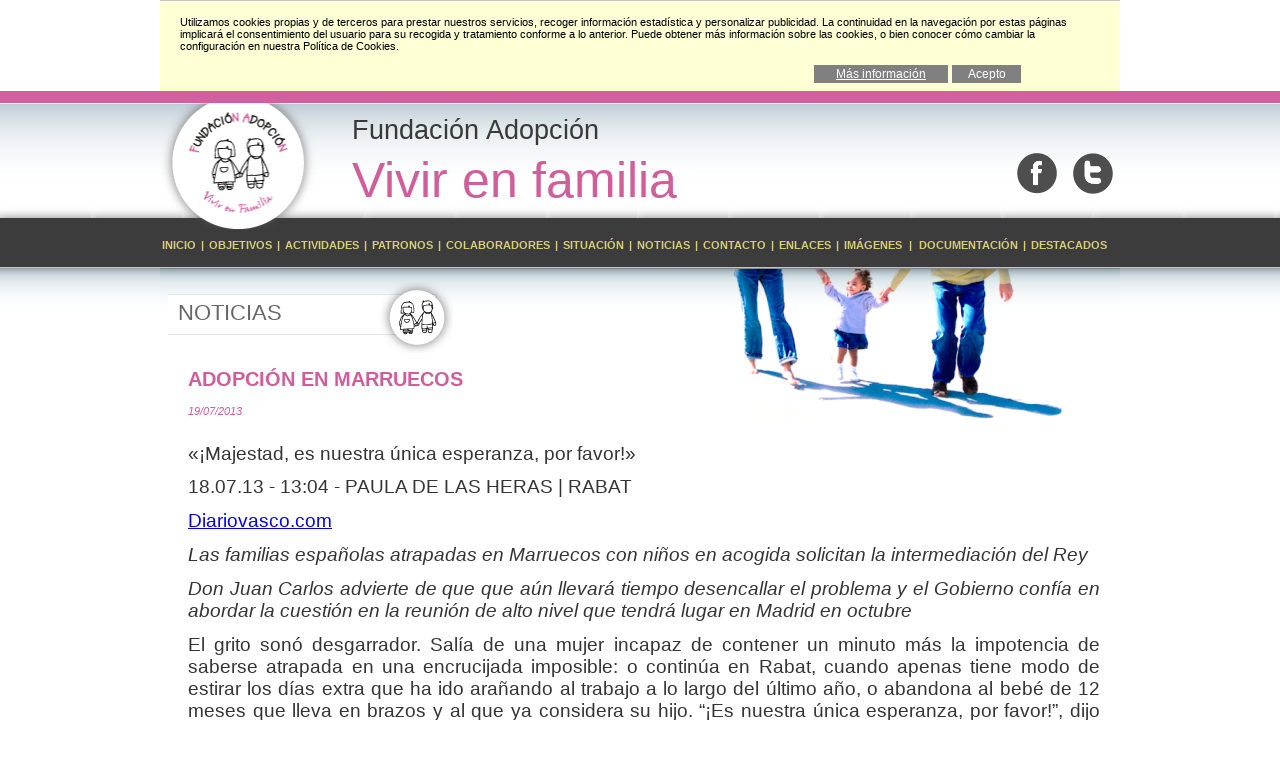

--- FILE ---
content_type: text/html
request_url: https://www.fundacionadopcionvivirenfamilia.org/noticias/168/
body_size: 28396
content:

<!DOCTYPE html PUBLIC "-//W3C//DTD XHTML 1.0 Transitional//EN" "http://www.w3.org/TR/xhtml1/DTD/xhtml1-transitional.dtd">
<html xmlns="http://www.w3.org/1999/xhtml"><!-- InstanceBegin template="/Templates/PlantillaWeb.dwt.asp" codeOutsideHTMLIsLocked="false" -->
<head>
<meta http-equiv="Content-Type" content="text/html; charset=utf-8" />


<!-- InstanceBeginEditable name="doctitle" -->

    <title>ADOPCIÓN EN MARRUECOS - Noticias - Fundación Adopción Vivir en familia</title>
    <meta name="description" content="ADOPCIÓN EN MARRUECOS - Noticias - Fundación Adopción Vivir en familia" />
    <meta name="keywords" content="ADOPCIÓN EN MARRUECOS,Noticias,Fundación, Adopción, Vivir, en, familia" />
    <meta property="og:title" content="ADOPCIÓN EN MARRUECOS - Noticias - Fundación Adopción Vivir en familia" />
    <meta property="og:description" content="ADOPCIÓN EN MARRUECOS - Noticias - Fundación Adopción Vivir en familia" />

<!-- InstanceEndEditable -->
<!--CSS y Extras-->
<!--sitio-->
<link href="/css/estilos.css" rel="stylesheet" type="text/css" />
<!--Fin sitio-->
<!--Fancy Box-->
<link href="/fancybox/jquery.fancybox-1.3.1.css" rel="stylesheet" type="text/css" />
<!--Fin Fancy Box-->
<!--Extras-->
<link href="/icono.ico" rel="icon" type="image/x-icon" />
<!--Fin Extras-->
<!--Fin CSS y Extras-->
<!--JAVASCRIPT-->
<!--Links JS-->
<!--JQuery y JQuery UI-->
<!--Deben ser los primeros JS en Linkarse-->
<script type="text/javascript" src="https://ajax.googleapis.com/ajax/libs/jquery/1.8.3/jquery.min.js"></script>
<script type="text/javascript" src="https://ajax.googleapis.com/ajax/libs/jqueryui/1.9.2/jquery-ui.min.js"></script>
<!--Fin JQuery y JQuery UI-->
<!--Elementos Web-->
<!--Fancy Box-->
<script src="/fancybox/jquery.fancybox-1.3.1.pack.js" type="text/javascript"></script>
<!--Fin Fancy Box-->
<!--Fin Elementos Web-->
<!--Analytics--><script>
  (function(i,s,o,g,r,a,m){i['GoogleAnalyticsObject']=r;i[r]=i[r]||function(){
  (i[r].q=i[r].q||[]).push(arguments)},i[r].l=1*new Date();a=s.createElement(o),
  m=s.getElementsByTagName(o)[0];a.async=1;a.src=g;m.parentNode.insertBefore(a,m)
  })(window,document,'script','//www.google-analytics.com/analytics.js','ga');

  ga('create', 'UA-47093303-1', 'fundacionadopcionvivirenfamilia.org');
  ga('send', 'pageview');

</script>

<!--Fin Analytics-->
<!--Fin Links JS-->
<!--Instancias JS-->
<script type="text/javascript">
//<![CDATA[
    $(document).ready(function () {
        /*Fancy Box*/
        $("a.Aviso").fancybox({
            'titlePosition': 'inside',
            'type': 'iframe',
            'height': 450,
            'width': 700,
            'hideOnOverlayClick': false
        });
        $("a.Politica").fancybox({
            'titlePosition': 'inside',
            'type': 'iframe',
            'height': 450,
            'width': 700,
            'hideOnOverlayClick': false
        });
        $("a.contacto").fancybox({
            'titlePosition': 'inside',
            'type': 'iframe',
            'height': 700,
            'width': 800,
            'hideOnOverlayClick': false,
            'titleShow': false
        });
        $("a.Foto").fancybox({
            'titlePosition': 'inside'
        });
        /*Fin Fancy Box*/ 
		
		/*Redes Sociales*/
		$("a.RSF").click(function(){
			var URL = encodeURIComponent(document.URL);
			window.open('http://www.facebook.com/sharer.php?u='+URL+'&src=sp','Facebook','width=800,height=400' );return false;
		});
		
		$("a.RST").click(function(){
			var URL = encodeURIComponent(document.URL);
			var Title = encodeURIComponent(document.title);
			javascript:window.open('http://twitter.com/share?url='+URL+'&via=Fundadopcion&text='+Title+'&lang=es','Twitter','width=800,height=400' );return false;
		});
		
		$("a.RSG").click(function(){
			var URL = encodeURIComponent(document.URL);			
			javascript:window.open('https://plus.google.com/share?url='+URL+'','GooglePlus','width=800,height=400' );return false;
		});
		/*Fin Redes Sociales*/
    });
    //]]>
</script>
<!--Fin Instancias JS-->
<!--Fin JAVASCRIPT-->
<!-- InstanceBeginEditable name="head" -->
<!-- InstanceEndEditable -->
</head>

<body>
<style>.identity-noticebar
{
	background-color: #ffffd5;
	border-top: 1px solid #c6c6c6;
	margin-bottom: 10px;
	height: 90px;
	width: 960px;
	margin: auto;
}
.identity-noticebar-content
{
	padding: 5px 10px;
}
.identity-noticebar-content span
{
	font-size: 11px;
	color: #000000;
	display: block;
	float: right;
}
.identity-noticebar-content span a
{
	font-size: 11px;
	color: #8798b4;
	text-decoration: underline;
}
#cerrarnoticebar
{
	display: block;
	float: right;
	font-size: 11px;
	color: #000000;
}
.notice
{
	vertical-align: middle;
	padding: 10px;
	text-align: left;

	float: right;
}</style>
<div class="identity-noticebar" id="layer_cookie">
        <div class="identity-noticebar-content">
          <span class="notice" style=" margin: auto;   ">Utilizamos cookies propias y de terceros para prestar nuestros servicios, recoger información estadística y personalizar publicidad. La continuidad en la navegación por estas páginas implicará el consentimiento del usuario para su recogida y tratamiento conforme a lo anterior. Puede obtener más información sobre las cookies, o bien conocer cómo cambiar la configuración en nuestra Política de Cookies. 
            </span>
            <br />
        <table style="width:98%; text-align:right;" >
                <tr>
                <td  style="width:70%; text-align:right"></td>
                    <td >   <a title="Si desea más información haga clic aquí. Se abre en otra ventana" href="/cookies/"
                target="_blank" class="nombre_evento" style="text-align: center; color: White;
                display: block; background-color: gray; padding: 2px; width:130px; font-size:12px">Más información</a>
                    </td>
                    <td style="width:140px; text-align:right">   <a title="cerrar"
                    id="A1" target="_blank"  onclick="CookieLayerVisto();"  class="nombre_evento"style="text-align: center;
                    color: White; display: block; width: 65px; background-color: gray; padding: 2px; cursor: pointer; font-size:12px ">
                    Acepto</a>
                    </td>
                </tr>
            </table>
       
        </div>
    </div>
    <script>
        function getCookie_Layer(e) {
            var t = document.cookie;
            var n = t.indexOf(" " + e + "=");
            if (n == -1) {
                n = t.indexOf(e + "=")
            }
            if (n == -1) {
                t = null
            }
            else {
                n = t.indexOf("=", n) + 1;
                var r = t.indexOf(";", n);
                if (r == -1) {
                    r = t.length
                }
                t = unescape(t.substring(n, r))
            }
            return t
        }

        function setCookie_Layer(e, t, n) {
            var r = new Date;
            r.setDate(r.getDate() + n);
            var i = escape(t) + (n == null ? "" : ";expires=" + r.toUTCString());
            document.cookie = e + "=" + i
        }

        function CookieLayerVisualizado(e) {
            setCookie_Layer("cookie_wd", e, 365)
        }

        function CookieLayerVisto() {
            setCookie_Layer("cookie_wd", 2, 365);
            window.location.reload();
            //document.getElementById("layer_cookie").style.display = "none"
        }

        var CookieLayer = getCookie_Layer("cookie_wd");

        if (CookieLayer != null && CookieLayer != "" && CookieLayer != "0" && CookieLayer != "1") {
            document.getElementById("layer_cookie").style.display = "none"

        }
        else {

            if (CookieLayer == null)
                CookieLayer = 0;
            document.getElementById("layer_cookie").style.display = "block";
            //eliminamos cookies si aparecde el display
            if (document.cookie != "") {
                nomcookie = "";
                la_cookie = document.cookie.split("; ")
                fecha_fin = new Date
                fecha_fin.setDate(fecha_fin.getDate() - 1)
                for (i = 0; i < la_cookie.length; i++) {
                    mi_cookie = la_cookie[i].split("=")[0]
                    document.cookie = mi_cookie + "=;expires=" + fecha_fin.toGMTString();
                    nomcookie = nomcookie + "|" + mi_cookie;
                }
                //alert("Se han : " + la_cookie.length + " Cookies :" + nomcookie);

            }
        }
        
    </script>

    
<div id="DivCabecera">
	<div class="contenido_cabecera">	
    	<div id="DivImagenCabecera"> <a href="/"><img src="/imagenes/nuevo/logo.png" width="161" height="148" border="0" usemap="#Map" /></a></div>
    	<div id=" textos"> <div id="texto_negro"  > Fundación Adopción </div>
        <div id="texto" style="width:600px; float:left"> Vivir en familia</div>
        <div  style="float:right; padding:7px"><a href="https://www.facebook.com/fundacionadopcion.vivirenfamilia?fref=ts" target="_blank"><img src="/imagenes/fcbk.png" width="40" border="0" /></a>&nbsp;&nbsp;&nbsp;&nbsp;<a href="https://twitter.com/Fundadopcion" target="_blank"><img src="/imagenes/twttr.png" width="40" border="0" /></a></div>
        </div>
        
       
        
        <div class="separador">
    	</div>
    	<div id="DivMenu">
        	<span>
            <a href="/"/>Inicio </a>
            </span><span>|</span>
            <span>
            <a href="/objetivos/"/>Objetivos </a>
            </span><span>|</span>
            <span>
            <a href="/actividades/"/>Actividades</a>
            </span><span>|</span>
            <span>
            <a href="/patronos/"/>Patronos</a>
            </span><span>|</span>
            <span>
            <a href="/colaboradores/"/>Colaboradores</a>
            </span><span>|</span>
            <span>
            <a href="/situacion/"/>Situación</a>
            </span><span>|</span>
            <span>
            <a href="/noticias/"/>Noticias</a>
            </span><span>|</span>
            <span>
            <a href="/contacto/"/>Contacto</a>
            </span><span>|</span>
            <span>
            <a href="/enlaces/"/>Enlaces</a>
            </span><span>|</span>
            <span>
            <a href="/galeria-imagenes/"/>Imágenes
            </span><span>|</span>
            <span>
            <a href="/documentacion/"/>Documentación</a>
            </span><span>|</span>
            <span> 
            <a href="/destacados/"/>Destacados</a>
            </span>            
        </div>    	
	</div>
</div>

<div id="DivContenido">
	<div class="contenido"><br />
		<!-- InstanceBeginEditable name="EditRegion3" -->
	
       	<div id="DivDestacados">
				
                <div class="cabecera">
                    NOTICIAS
                </div>
                <div class="separador">
                </div>
          
                              <div class="titulo" style="width:550px">
                        <h1>ADOPCIÓN EN MARRUECOS</h1>
                    </div>
                    <div class="separador">
                    </div>
                    <div class="entradilla">
                        <span class="fecha"> 
                            19/07/2013
                        </span>
                        <br/>
                
                        <br/>
                    </div>
                    <div class="separador">
                    </div>
                    <div class="contenedor noticia" style="font-size:12px">
                        <p style="text-align:justify"><span style="font-size: 14pt; line-height: 115%;">&#171;&#161;Majestad, es nuestra &#250;nica esperanza, por favor!&#187;</span></p>  <p style="text-align:justify"><span style="font-size: 14pt;">18.07.13 - 13:04 - PAULA DE LAS HERAS | RABAT</span></p>  <p style="text-align:justify"><a href="http://www.diariovasco.com/rc/20130718/mas-actualidad/nacional/familia-adopciones-201307181304.html"><span style="font-size: 14pt;">Diariovasco.com</span></a></p>  <p style="text-align:justify"><em style="font-size: 14pt;">Las familias espa&#241;olas atrapadas en Marruecos con ni&#241;os en acogida solicitan la intermediaci&#243;n del Rey</em></p>  <p style="text-align:justify"><em style="font-size: 14pt;">Don Juan Carlos advierte de que que a&#250;n llevar&#225; tiempo desencallar el problema y el Gobierno conf&#237;a en abordar la cuesti&#243;n en la reuni&#243;n de alto nivel que tendr&#225; lugar en Madrid en octubre</em></p>  <p style="text-align:justify"><span style="font-size: 14pt;">El grito son&#243; desgarrador. Sal&#237;a de una mujer incapaz de contener un minuto m&#225;s la impotencia de saberse atrapada en una encrucijada imposible: o contin&#250;a en Rabat, cuando apenas tiene modo de estirar los d&#237;as extra que ha ido ara&#241;ando al trabajo a lo largo del &#250;ltimo a&#241;o, o abandona al beb&#233; de 12 meses que lleva en brazos y al que ya considera su hijo. &#8220;&#161;Es nuestra &#250;nica esperanza, por favor!&#8221;, dijo desesperada al Rey.</span></p>  <p style="text-align:justify"><span style="font-size: 14pt;">La cuesti&#243;n de las &#8216;kafalas&#8217;- las tutelas de ni&#241;os en pa&#237;ses isl&#225;micos que, en la pr&#225;ctica y pese a la ley marroqu&#237;, se hab&#237;an convertido en muchos casos en adopciones puras y duras- parece estar, sin embargo, por encima de la estrech&#237;sima y especial relaci&#243;n entre Don Juan Carlos y Mohamed VI. Es una cuesti&#243;n sensible para el actual Gobierno de islamistas moderados en el que, seg&#250;n la diplomacia espa&#241;ola, conviene actuar con pies de plomo.</span></p>  <p style="text-align:justify"><span style="font-size: 14pt;">Alrededor de 60 familias espa&#241;olas se encuentran en estos momentos bloqueadas en Marruecos. La mitad, aproximadamente, han logrado ya sentencia favorable a la tutela y han podido sacar del orfanato a los ni&#241;os que les fueron asignados hace, en muchos casos, a&#241;o y medio. Todos ellos est&#225;n en Rabat. En Agadir y en Casablanca no han tenido tanta &#8220;suerte&#8221; y siguen esperando. El problema es que a los supuestamente afortunados no se les permite ahora sacar a los ni&#241;os del pa&#237;s. Las situaci&#243;n se les hace angustiosa.</span></p>  <p style="text-align:justify"><span style="font-size: 14pt;">El Rey aprovech&#243; el martes su encuentro con el monarca alau&#237; para abordar la cuesti&#243;n. Pero no pudo dar buenas noticias al pu&#241;ado de familias que en la noche del mi&#233;rcoles se hab&#237;an concentrado frente a la casa del embajador Alberto Navarro a la espera de su llegada y a las que, finalmente, se invit&#243; a sumarse a la recepci&#243;n ofrecida a la colectividad espa&#241;ola. &#8220;Es tamos en ello; hay que tener paciencia&#8221;, les dijo. &#8220;Llevamos as&#237; un a&#241;o y medio&#8221;, le dijo, agradecida pese a todo, una madre. &#8220;Y lo que llevar&#225; a&#250;n...&#8221;, lament&#243; Don Juan Carlos.</span></p>  <p style="text-align:justify"><span style="font-size: 14pt;">&#8220;Conviene esperar a que baje la presi&#243;n. Estamos en Ramad&#225;n, que es un momento de exaltaci&#243;n religiosa, y lo &#250;ltimo que va a permitir Marruecos es que se interprete que cede a presiones de pa&#237;ses extranjeros; luego vendr&#225;n las vacaciones y quiz&#225; sea m&#225;s f&#225;cil&#8221;, dicen fuentes diplom&#225;ticas espa&#241;olas. Las propias familias aseguran que la intervenci&#243;n del ministro de Justicia, Alberto Ruiz Gallard&#243;n, ha sido muy &#250;til para comenzar a desatascar el problema. Pero la respuesta del Rey les dej&#243;, seg&#250;n admitieron despu&#233;s, helados.</span></p>  <p style="text-align:justify"><strong style="font-size: 14pt;">Limbo judicial</strong></p>  <p style="text-align:justify"><span style="font-size: 14pt;">Todo comenz&#243; con la llegada al Gobierno de Partido de la Justicia y el Desarrollo (PJD) tras su victoria electoral en noviembre de 2011. En los &#250;ltimos a&#241;os, seg&#250;n admiten las autoridades espa&#241;olas, se hab&#237;an cometido ciertos &#8220;abusos&#8221; no solo en Espa&#241;a sino en otro pa&#237;ses. &#8220;Hay que tener en cuenta que la &#8216;kafala&#8217; no es una adopci&#243;n, es una figura de la cultura isl&#225;mica por la que el ni&#241;o pasa a estar bajo tutela de una familia que no es la suya, pero ni siquiera genera derechos de sucesi&#243;n&#8221;, explican en la embajada en Rabat. Eso implica que el menor no puede perder en ning&#250;n caso su nacionalidad marroqu&#237; ni ser educado en fe distinta de la isl&#225;mica.</span></p>  <p style="text-align:justify"><span style="font-size: 14pt;">Hasta que estall&#243; el problema pod&#237;an producirse al a&#241;o 300 &#8216;kafalas&#8217; por parte de familias espa&#241;olas, de las cuales 200 eran catalanas. &#8220;Al llegar a Espa&#241;a, Ahmed pasaba a llamarse Jordi y, con los a&#241;os, empezaban a circular fotos de Jordi haciendo la primera comuni&#243;n...&#8221;, explica un alto cargo. En septiembre del pasado a&#241;o, el ministro de Justicia marroqu&#237;, Moustaf&#225; Ramid, emiti&#243; una circular en la que recomendaba a los fiscales no conceder &#8216;kafalas&#8217; a quien no tuvieran residencia en Marruecos. Y as&#237; fue como las familias a las que ya se les hab&#237;a asignado un ni&#241;o, pero a&#250;n no ten&#237;an la tutela efectiva quedaron en un limbo.</span></p>  <p style="text-align:justify"><span style="font-size: 14pt;">Gallard&#243;n se comprometi&#243; hace unos meses a hacer modificaciones legales para introducir la figura de la &#8216;kafala&#8217; en el ordenamiento jur&#237;dico espa&#241;ol y garantizar el seguimiento de los menores en Espa&#241;a. Eso suaviz&#243;, parcialmente, la posici&#243;n marroqu&#237;. Pero esta vez, Ramid no ha querido recibir al ministro de Justicia espa&#241;ol, que form&#243; parte de la delegaci&#243;n que ha acompa&#241;ado a don Juan Carlos en su viaje de cuatro d&#237;as a Rabat, y tuvo que conformarse con un encuentro con el n&#250;mero dos del ministerio.</span></p>  <p style="text-align:justify"><span style="font-size: 14pt;">El ministro de Exteriores, Jos&#233; Manuel Garc&#237;a Margallo, asegur&#243; ayer que el asunto se abordar&#225; de nuevo en octubre, durante la Reuni&#243;n de Alto Nivel que tendr&#225; lugar en Madrid. Pero tres meses es una eternidad para algunas de las parejas que ya tienen a sus ni&#241;os consigo.&#8220;Hasta ahora &#237;bamos y volv&#237;amos. Los ni&#241;os estaban el orfanato. Nosotros en un a&#241;o hemos hecho 20 viajes -dice Miriam Saboya, una mujer de Barcelona que ya acogi&#243; un ni&#241;o en &#8216;kafala&#8217; hace cuatro a&#241;os y ahora es tambi&#233;n madre del peque&#241;o Shaqu&#237;, de un a&#241;o -. Ven&#237;amos los fines de semana. Pero las vacaciones y los permisos de maternidad y parternidad son finitos, se nos est&#225;n terminando&#8221;.</span></p>  <p style="text-align:justify"><span style="font-size: 14pt;">Ella, como otros padres en su situaci&#243;n, ha firmado un documento por el que se compromete a educar a su hijo en la fe isl&#225;mica y a inscribirlo en el consulado m&#225;s cercano. Muchos se han convertido y han tenido que pedir cr&#233;dito. &#8220;Ten&#237;amos mucha esperanza puesta en esta visita del Rey; cont&#225;bamos con que desatascar&#237;a el proceso&#8221;. No pudo ser.</span></p>
                        <div  id="redes">
                            <table width="170" border="0" cellspacing="0" cellpadding="0"  style="float:right">
                                <tr>
                                	<td>Compartir:  </td>
                                	<td><a class="RSF" style="cursor:pointer;"><img src="/imagenes/nuevo/facebook_mini.png" width="31" height="27" title="Comparte en Facebook" /></a></td>
                                	<td><a class="RST" style="cursor:pointer;"><img src="/imagenes/nuevo/twitter_mini.png" width="31" height="27"  title="Comparte en Twitter"  /></a></td>
                                	<td><a class="RSG" style="cursor:pointer;"><img src="/imagenes/nuevo/google_mini.png" width="31" height="27"  title="Comparte en Google+"  /></a></td>
                                </tr>
                            </table>
                        </div>
                    </div>
                
                <div class="separador">
                </div>
                
                    <div class="separador linea">                    	
                </div>
                    <div class="cabecera_secundaria">
                        OTRAS NOTICIAS
                          <br />&nbsp;
                </div>
  <div class="contenedor marco" style="width:900px; margin:auto; height:400px">
                    
                        <div class="destacados">
                            <div class="fecha_destacados">07/07/2014</div>
                            <div class="titulo_destacados" style="text-align:left">
                              <a href="/noticias/193/">Rusia impide definitivamente a gays y solteros españoles adoptar niños</a>
                         
                            </div>
                        </div>
                        
                        <div class="destacados">
                            <div class="fecha_destacados">29/05/2014</div>
                            <div class="titulo_destacados" style="text-align:left">
                              <a href="/noticias/192/">Congreso rechaza una propuesta de PSOE para amplíar adopciones a más países.</a>
                         
                            </div>
                        </div>
                        
                        <div class="destacados">
                            <div class="fecha_destacados">24/04/2014</div>
                            <div class="titulo_destacados" style="text-align:left">
                              <a href="/noticias/191/">El Gobierno apuesta por agilizar el acogimiento y la adopción de menores</a>
                         
                            </div>
                        </div>
                        
                        <div class="destacados">
                            <div class="fecha_destacados">21/04/2014</div>
                            <div class="titulo_destacados" style="text-align:left">
                              <a href="/noticias/190/">El PSOE pide agilizar las adopciones internacionales ante las dificultades que ponen algunos países</a>
                         
                            </div>
                        </div>
                        
                        <div class="destacados">
                            <div class="fecha_destacados">21/02/2014</div>
                            <div class="titulo_destacados" style="text-align:left">
                              <a href="/noticias/189/">La Generalitat valora reabrir adopciones con Haití, interrumpidas desde 2007</a>
                         
                            </div>
                        </div>
                        
                        <div class="destacados">
                            <div class="fecha_destacados">14/02/2014</div>
                            <div class="titulo_destacados" style="text-align:left">
                              <a href="/noticias/188/">Rusia espera firmar este año el convenio que regirá las adopciones con España</a>
                         
                            </div>
                        </div>
                        
                        <div class="destacados">
                            <div class="fecha_destacados">09/02/2014</div>
                            <div class="titulo_destacados" style="text-align:left">
                              <a href="/noticias/187/">Margallo dice que corresponde a Rusia acelerar el proceso de adopción.</a>
                         
                            </div>
                        </div>
                        
                        <div class="destacados">
                            <div class="fecha_destacados">30/01/2014</div>
                            <div class="titulo_destacados" style="text-align:left">
                              <a href="/noticias/186/"> "Nunca dejan de preguntarse por qué fueron abandonadas"</a>
                         
                            </div>
                        </div>
                        
                        <div class="destacados">
                            <div class="fecha_destacados">08/01/2014</div>
                            <div class="titulo_destacados" style="text-align:left">
                              <a href="/noticias/185/">¿Cómo vas a ser del Atleti si eres negro?</a>
                         
                            </div>
                        </div>
                        
                        <div class="destacados">
                            <div class="fecha_destacados">21/12/2013</div>
                            <div class="titulo_destacados" style="text-align:left">
                              <a href="/noticias/184/">ARAGÓN RETIRA LA CUSTODIA DE OCHO MENORES QUE ESTABAN EN "ESTADO LAMENTABLE". </a>
                         
                            </div>
                        </div>
                        
                       <div class="separador">
                    </div>
                  
                   <br /> <br />&nbsp;
<div class="contenedor">
                        Ir a p&aacute;gina:
                        <a href="/noticias/168/1/" class="buscador">Inicio  </a> &nbsp;&nbsp; 
                        
                            <a  href="/noticias/168/1/"  class="buscador">1</a>
                        
                            <a  href="/noticias/168/2/"  class="buscador">2</a>
                        
                            <a  href="/noticias/168/3/"  class="buscador">3</a>
                        
                            <a  href="/noticias/168/4/"  class="buscador">4</a>
                        
                            <a  href="/noticias/168/5/"  class="buscador">5</a>
                        
                            <a  href="/noticias/168/6/"  class="buscador">6</a>
                           
                        &nbsp;&nbsp; <a  href="/noticias/168/13/"  class="buscador">Fin</a>
                  
                 <div style="float:right">
                    	P&aacute;gina 1 de 13 (126 registros)
                    </div>
                
            </div>  
          </div>
        </div>
        <!-- InstanceEndEditable -->
    </div>
</div>
<div class="separador"> 
</div>  
<div id="DivPie">
	<div class="contenido_pie"> 
        <div>
            <div>
                <span class="pie"><strong>® FUNDACIÓN ADOPCIÓN VIVIR EN FAMILIA</strong></span><span class="textonegro_con"><strong>&nbsp;</strong></span><span class="pie">Plaza Navarra nº2 4ª planta  Huesca 22002  Teléfono: 974 24 34 07 Fax: 974 56 06 51</span>
            </div>
            <div>
            <span class="pie"><a href="http://www.fundacionadopcionvivirenfamilia.org/htm/privacidad.asp" class="pie"> Aviso legal y política de Privacidad</a></span><span  class="pie"><a href="http://www.fundacionadopcionvivirenfamilia.org/htm/aviso.asp" class="pie"> <span class="textoblanco_sin"> - </span></a></span>
          <a href="http://www.fundacionadopcionvivirenfamilia.org/cookies/" class="pie"> Ley de cookies</a></div>
        </div>
        <div  style="float:right"  class="pie"> 
            <span class="pie"> Diseño y desarrollo: </span><a href="http://www.wdreams.com" target="_blank" title="Ir al sitio de Webdreams"  class="pie">Webdreams</a>
        </div>
    </div>
</div>
</body>

<!-- InstanceEnd --></html>


--- FILE ---
content_type: text/css
request_url: https://www.fundacionadopcionvivirenfamilia.org/css/estilos.css
body_size: 8977
content:
body{
	width:100%;
	font-family: Arial, Helvetica, sans-serif;
	font-size: 13px;
	font-weight: normal;
	color: #333;
	text-decoration: none;
	margin:0px;
}



#DivCabecera{
	width:100%;
	background-image:url(../imagenes/nuevo/fondo_cabecera.png);
	background-repeat:repeat-x;
	height:176px;
	
	
	
}


#DivContenido{
	width:100%;
	background-image: url(../imagenes/nuevo/fondo_index.png);
	background-repeat:repeat-x;
	margin-top:0px;
	
}

#DivPie{
	width:100%;
	background-image:url(../imagenes/nuevo/pie.png);
	background-repeat:repeat-x;
	height:116px;
}

.contenido{
	width:960px;
	margin:auto;
	background-image: url(../imagenes/nuevo/img_plantila.png);
	background-repeat:no-repeat;
	
}


.contenido_cabecera{
	width:960px;
	margin:auto;
	
	
}
.texto_rosa{
	color:#D15E9B;
	font-size:14px;
	font-weight:bold;
	
	}


.contenido_pie{
	width:960px;
	margin:auto;
	padding-top:60px;
	
	
}

.pie {
	font-size:12px;
  color:#D9CD77;
  text-decoration:none;
  }
.pie a:hover{
	color:#A09555;
	}  
	
.pie a {
	font-size:12px;
  color:#D9CD77;
  text-decoration:none;
  }

  
  
.separador {
	display:block;
	clear:both;
	width:100%;	
	padding-left:20px;
}
.linea {
	border: 1px solid #ccc;
	width:95%;	
	margin:auto;
	height:0PX;
	
}

#DivImagenCabecera
{ 
	width:20%;
	float:left;
}

#DivRSPlantilla
{
	width:10%;
	float:right;	
}

#DivMenu a
{
	width:100%;
	font-size:11px;
	color:#D9CD77;
	font-weight:bold;
	text-decoration:none;
	text-transform:uppercase;
	margin-right:2px;
	margin-left:2px;
	margin-top:0px;
	margin-bottom:5px;
}

#DivMenu a:hover{
	color:#afaeae;
	
	}
#textos{
	float:left;
	width:600px;
	}
#texto{
	color:#D15E9B;
	font-size:50px;
	
	padding-top:5px;

	}
	
#texto_negro{
	color:#3A3A3A;
	font-size:27px;
	
	padding-top:24px;
	}	
	
#DivMenu 
{
	width:100%;
	font-size:11px;
	color:#D9CD77;
	font-weight:bold;
	
}


#DivIndexIzquierda{
	width:53%;
	float:left;
}

#DivIndexDerecha{
	width:43%;
	float:right;
}

#banner{
	
	width:43%;
	float:right;
	padding-top:200px;
	margin:auto;
	text-align:center;
	
	}

.text_banner a{
	border:solid 1px #ccc; 
	border-radius:8px;
	font-size:17px;
	color:#D15E9B;
	width:300px;
	float:right;
	text-align:center;
	margin:5px;
	padding:8px;
	font-weight:bold;
	text-transform:uppercase;
	 box-shadow: 0 1px 4px rgba(0, 0, 0, 0.4);
	 text-decoration:none;
	 cursor:pointer;

	
	}





.marco{
	border:solid 1px #ccc; 
	border-radius:8px;
	text-align:center;
	margin:5px;
	padding:5px;
	font-weight:bold;
	box-shadow: 0 1px 4px rgba(0, 0, 0, 0.4);

	}





#DivDestacados{
	width:100%;
	margin: 0px 8px;

}

#DivInformacion{
	width:100%;
	margin:8px;
}

.contenedor{
	width:100%;	
	
}

.noticia{
	vertical-align:top;
	text-align:left;
	padding-left:20px;
	text-align:justify;
	width:95%;
	
	
}

.entradilla{
	font-style:italic;
	padding-left:20px;
	font-size:12px;
	color:#666;
	text-align:justify;
	width:95%;
	
}

.titulo{
	padding-left:20px;
	text-align:justify;
	width:95%;

	}
h1{
	font-size:20px;
	color:#D15E9B;
	
}


.fecha{
	color:#D15E9B;
	font-size:11px;
	}

.foto
{
	float: left;
	border:1px solid #D15E9B;
	ba
	padding: 5px;
	margin: 10px;
	border-radius:5px;
}

.foto img
{
	width:150px;
}

.cabecera{
	font-family: Arial, Helvetica, sans-serif;
	font-size: 22px;
	font-weight: normal;
	color:#666666;
	padding-top:18px;

	height:55px;
	width:300px;
	background-image:url(../imagenes/nuevo/boton.png);
	background-repeat:no-repeat;
	padding-left:10px;
	
	
}





#centro{
	background-image:url(../imagenes/nuevo/centro.png);
	background-repeat:repeat-y;
	padding-bottom:20px;

	
	}



.cabecera_secundaria{
	font-family: Arial, Helvetica, sans-serif;
	font-size: 22px;
	font-weight: normal;
	padding-left:20px;
	padding-top:18px;
}

.destacados{
	width:100%;
	clear:both;
	padding: 5px;
}

.boton{
	color:#666;
	font-size:11px;
	border:#D15E9B solid 1px;
	background-color: #F9F9F9;
	border-radius: 5px;
	padding:5px;
	margin:10px;
	text-decoration:none;
	text-transform:uppercase;
	width:150px;
	cursor:pointer;
	text-align:center;
	
	
	}
.boton:hover{
	color:#333;
	
	}	
	
#redes{
	padding:5px;
	float:right;
	font-style:italic;
	font-size:11px;
	
	
	}
	

.fecha_destacados{
	width:15%;
	float:left;	
	
	
	padding-top:6px;
	padding-bottom:5px;
	padding-left:15px;
	
	
	font-size:11px;
}

.titulo_destacados a{
	width:80%;
	float:left;	
	padding: 5px;
	color:#D45E9F;
	font-size:12px;
	text-decoration:none;
	
}

.titulo_destacados:hover a{
	
	color:#666;
	
	
}





.buscador {
	font-family: Arial, Helvetica, sans-serif;
	padding:3px;
	border:1px solid gray;
	
	font-weight: normal;
	color: #000000;
	text-decoration: none;	
	font-weight:bold;
}
.buscador:hover {
	font-family: Arial, Helvetica, sans-serif;
		padding:3px;
	border:1px solid gray;
	background-color:#eaeae7;
	font-weight: normal;
	color: #D15E9B;
	font-weight:bold;
	text-decoration: none;
}

.enlacenegro {
	font-family: Arial, Helvetica, sans-serif;
	font-size:12px;
	
	font-weight: normal;
	color: #000000;
	text-decoration: none;
}
.enlacenegro:hover {
	font-family: Arial, Helvetica, sans-serif;
	
	font-weight: normal;
	color: #999999;
	text-decoration: none;
}






.textonegro {
	font-family: Arial, Helvetica, sans-serif;
	
	font-weight: normal;
	color: #000000;
	text-decoration: none;
}
.textonegro:hover {
	font-family: Arial, Helvetica, sans-serif;
	
	font-weight: normal;
	color: #999999;
	text-decoration: none;
}
.textoblanco {
	font-family: Arial, Helvetica, sans-serif;
	
	font-weight: normal;
	color: #FFFFFF;
	text-decoration: none;
}
.textoblanco:hover {
	font-family: Arial, Helvetica, sans-serif;
	
	font-weight: normal;
	color: #999999;
	text-decoration: none;
}
.textoblanco_sin {
	font-family: Arial, Helvetica, sans-serif;
	
	font-weight:bold;
	color: #FFFFFF;
	text-decoration: none;
}
.textonegro_sin {
	font-family: Arial, Helvetica, sans-serif;
	
	
	color: #666;
	text-decoration: none;
}
.textonegro_con {
	font-family: Arial, Helvetica, sans-serif;
	
	
	color: #666;
	font-weight:bold;
	text-decoration: none;
}
.textonegro_con:hover {
	font-family: Arial, Helvetica, sans-serif;
	
	font-weight:bold;
	color: #842C5C;
	
	text-decoration: none;
}

.textogris_sin {
	font-family: Arial, Helvetica, sans-serif;
	
	font-weight: normal;
	color: #666666;
	text-decoration: none;
}

.textonmorado {
	font-family: Verdana, Arial, Helvetica, sans-serif;
	font-weight: bold;
	color: #842C5C;
}
.textomorado_sin {
	font-family: Arial, Helvetica, sans-serif;
	font-weight: normal;
	color: #8E3263;
	text-decoration: none;
}
.textomorado_con {
	font-family: Arial, Helvetica, sans-serif;
	
	font-weight: normal;
	color: #8E3263;
	text-decoration: none;
}
.textomorado_con:hover {
	font-family: Arial, Helvetica, sans-serif;
	
	font-weight: normal;
	color: #999999;
	text-decoration: none;
}

.subcabecera {
	display: block;

	position: relative;
	margin-top: 2px;
	padding:5px;
	color:#D45E9F;
		font-weight: normal;
	color: #962F6A;
	font-size:25px;
	font-family:Arial, Helvetica, sans-serif;
	text-align:center;
	
	height:45px;
	background-image:url(../imagenes/nuevo/flecha.png);
	min-height: 0; /* support: IE7 */
}

.subdocumentos {
	display: block;

	position: relative;
	margin-top: 2px;
	padding:4px;
	color:#D45E9F;
		font-weight: normal;
	color: #962F6A;
	font-size:14px;
	font-family:Arial, Helvetica, sans-serif;
	font-weight:bold;
	text-align:center;
	
	height:45px;
	background-image:url(../imagenes/nuevo/flecha.png);
	background-repeat:no-repeat;
	min-height: 0; /* support: IE7 */
}

.documentos {
	background-image:url(../imagenes/nuevo/flecha_doc.png);
	background-repeat:no-repeat;
	height:53px;
	display: block;

	position: relative;
	margin-top: 2px;
	padding:4px;
	
		font-weight: normal;
	color: #962F6A !important;
	font-size:14px;
	font-family:Arial, Helvetica, sans-serif;
	font-weight:bold;
	
	
	
}

	#menu{
			width:245px;
			float:left;
		}		
		#menu ul{
			margin:10px 0 0 15px;
			padding:0;
			font-family:Arial, Helvetica, sans-serif;	
		}
		#menu ul li{
			list-style-type:none;
			font-size:25px;
			margin: 0 0 10px 0;
		}
		#menu ul li a{
			color:#0073B8;
			text-decoration:none;
		}
		#menu ul li a:hover{
			color:#0073B8;
			text-decoration:none;
		}
		#menu ul li ul li{
			margin:5px 0 10px 5px;
			padding:0;
			float: left;
			width: 175px;
			font-size:15px;
		}
		#menu ul li ul li a{
			display: block;
			color: #FF5288;
			text-decoration: none;
			/*padding: 0 5px;*/
			line-height: 2.0;
			border: none;	
		}
		#menu ul li ul li a:hover{
			background: #FFF0F5;
			color: #FF5288;
			border:none;
		}


--- FILE ---
content_type: text/plain
request_url: https://www.google-analytics.com/j/collect?v=1&_v=j102&a=384168418&t=pageview&_s=1&dl=https%3A%2F%2Fwww.fundacionadopcionvivirenfamilia.org%2Fnoticias%2F168%2F&ul=en-us%40posix&dt=ADOPCI%C3%93N%20EN%20MARRUECOS%20-%20Noticias%20-%20Fundaci%C3%B3n%20Adopci%C3%B3n%20Vivir%20en%20familia&sr=1280x720&vp=1280x720&_u=IEBAAAABAAAAACAAI~&jid=1223826512&gjid=13285054&cid=498790532.1769449165&tid=UA-47093303-1&_gid=2052284503.1769449165&_r=1&_slc=1&z=1648325603
body_size: -457
content:
2,cG-TECP7K91YL